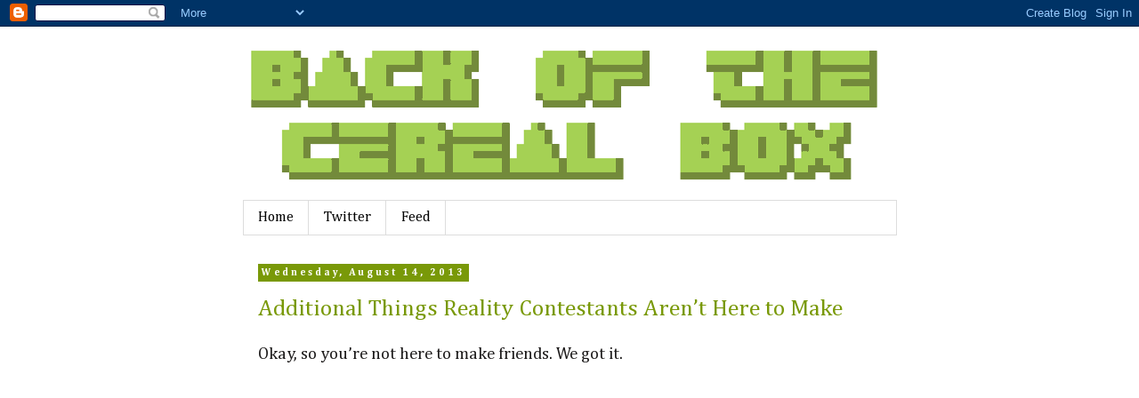

--- FILE ---
content_type: text/plain
request_url: https://www.google-analytics.com/j/collect?v=1&_v=j102&a=252866741&t=pageview&_s=1&dl=https%3A%2F%2Fwww.backofthecerealbox.com%2F2013%2F08%2Fadditional-things-reality-contestants.html&ul=en-us%40posix&dt=Back%20of%20the%20Cereal%20Box%3A%20Additional%20Things%20Reality%20Contestants%20Aren%E2%80%99t%20Here%20to%20Make&sr=1280x720&vp=1280x720&_utma=241830545.806383993.1768916278.1768916278.1768916278.1&_utmz=241830545.1768916278.1.1.utmcsr%3D(direct)%7Cutmccn%3D(direct)%7Cutmcmd%3D(none)&_utmht=1768916278459&_u=IQBCAAABAAAAACAAI~&jid=1170396738&gjid=1876670084&cid=806383993.1768916278&tid=UA-2937650-7&_gid=1715925564.1768916278&_r=1&_slc=1&z=1753386004
body_size: -453
content:
2,cG-Q754ES3KBD